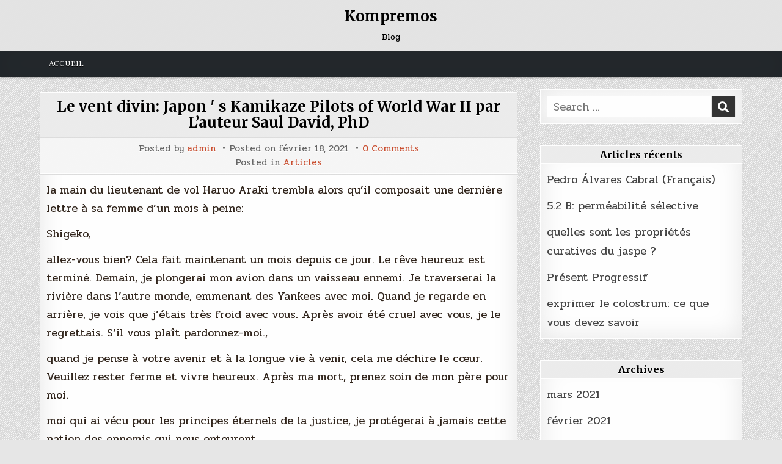

--- FILE ---
content_type: text/html; charset=UTF-8
request_url: https://kompremos.com/fr/le-vent-divin-japon-039-s-kamikaze-pilots-of-world-war-ii-par-lauteur-saul-david-phd/
body_size: 11479
content:
<!DOCTYPE html>
<html lang="fr-FR">
<head>
<meta charset="UTF-8">
<meta name="viewport" content="width=device-width, initial-scale=1.0">
<link rel="profile" href="https://gmpg.org/xfn/11">
<title>Le vent divin: Japon &#039; s Kamikaze Pilots of World War II par L&#039;auteur Saul David, PhD | Kompremos</title>

<!-- All In One SEO Pack 3.7.1[188,309] -->
<script type="application/ld+json" class="aioseop-schema">{"@context":"https://schema.org","@graph":[{"@type":"Organization","@id":"https://kompremos.com/#organization","url":"https://kompremos.com/","name":"Kompremos","sameAs":[]},{"@type":"WebSite","@id":"https://kompremos.com/#website","url":"https://kompremos.com/","name":"Kompremos","publisher":{"@id":"https://kompremos.com/#organization"},"potentialAction":{"@type":"SearchAction","target":"https://kompremos.com/?s={search_term_string}","query-input":"required name=search_term_string"}},{"@type":"WebPage","@id":"https://kompremos.com/fr/le-vent-divin-japon-039-s-kamikaze-pilots-of-world-war-ii-par-lauteur-saul-david-phd/#webpage","url":"https://kompremos.com/fr/le-vent-divin-japon-039-s-kamikaze-pilots-of-world-war-ii-par-lauteur-saul-david-phd/","inLanguage":"fr-FR","name":"Le vent divin: Japon &#039; s Kamikaze Pilots of World War II par L'auteur Saul David, PhD","isPartOf":{"@id":"https://kompremos.com/#website"},"breadcrumb":{"@id":"https://kompremos.com/fr/le-vent-divin-japon-039-s-kamikaze-pilots-of-world-war-ii-par-lauteur-saul-david-phd/#breadcrumblist"},"datePublished":"2021-02-18T16:05:20+00:00","dateModified":"2021-02-18T16:05:20+00:00"},{"@type":"Article","@id":"https://kompremos.com/fr/le-vent-divin-japon-039-s-kamikaze-pilots-of-world-war-ii-par-lauteur-saul-david-phd/#article","isPartOf":{"@id":"https://kompremos.com/fr/le-vent-divin-japon-039-s-kamikaze-pilots-of-world-war-ii-par-lauteur-saul-david-phd/#webpage"},"author":{"@id":"https://kompremos.com/fr/author/admin/#author"},"headline":"Le vent divin: Japon &#039; s Kamikaze Pilots of World War II par L&rsquo;auteur Saul David, PhD","datePublished":"2021-02-18T16:05:20+00:00","dateModified":"2021-02-18T16:05:20+00:00","commentCount":0,"mainEntityOfPage":{"@id":"https://kompremos.com/fr/le-vent-divin-japon-039-s-kamikaze-pilots-of-world-war-ii-par-lauteur-saul-david-phd/#webpage"},"publisher":{"@id":"https://kompremos.com/#organization"},"articleSection":"Articles, Français, pll_5ffa720102afd","image":{"@type":"ImageObject","@id":"https://kompremos.com/fr/le-vent-divin-japon-039-s-kamikaze-pilots-of-world-war-ii-par-lauteur-saul-david-phd/#primaryimage","url":"https://www.nationalww2museum.org/themes/nwwiim/images/loaders/placeholder.gif"}},{"@type":"Person","@id":"https://kompremos.com/fr/author/admin/#author","name":"admin","sameAs":[],"image":{"@type":"ImageObject","@id":"https://kompremos.com/#personlogo","url":"https://secure.gravatar.com/avatar/7fd8b403abe0001f1612aa3c42a7d40a?s=96&d=mm&r=g","width":96,"height":96,"caption":"admin"}},{"@type":"BreadcrumbList","@id":"https://kompremos.com/fr/le-vent-divin-japon-039-s-kamikaze-pilots-of-world-war-ii-par-lauteur-saul-david-phd/#breadcrumblist","itemListElement":[{"@type":"ListItem","position":1,"item":{"@type":"WebPage","@id":"https://kompremos.com/","url":"https://kompremos.com/","name":"Kompremos"}},{"@type":"ListItem","position":2,"item":{"@type":"WebPage","@id":"https://kompremos.com/fr/le-vent-divin-japon-039-s-kamikaze-pilots-of-world-war-ii-par-lauteur-saul-david-phd/","url":"https://kompremos.com/fr/le-vent-divin-japon-039-s-kamikaze-pilots-of-world-war-ii-par-lauteur-saul-david-phd/","name":"Le vent divin: Japon &#039; s Kamikaze Pilots of World War II par L'auteur Saul David, PhD"}}]}]}</script>
<link rel="canonical" href="https://kompremos.com/fr/le-vent-divin-japon-039-s-kamikaze-pilots-of-world-war-ii-par-lauteur-saul-david-phd/" />
<!-- All In One SEO Pack -->
<link rel='dns-prefetch' href='//fonts.googleapis.com' />
<link rel='dns-prefetch' href='//s.w.org' />
		<script type="text/javascript">
			window._wpemojiSettings = {"baseUrl":"https:\/\/s.w.org\/images\/core\/emoji\/13.0.1\/72x72\/","ext":".png","svgUrl":"https:\/\/s.w.org\/images\/core\/emoji\/13.0.1\/svg\/","svgExt":".svg","source":{"concatemoji":"https:\/\/kompremos.com\/wp-includes\/js\/wp-emoji-release.min.js?ver=5.6.2"}};
			!function(e,a,t){var n,r,o,i=a.createElement("canvas"),p=i.getContext&&i.getContext("2d");function s(e,t){var a=String.fromCharCode;p.clearRect(0,0,i.width,i.height),p.fillText(a.apply(this,e),0,0);e=i.toDataURL();return p.clearRect(0,0,i.width,i.height),p.fillText(a.apply(this,t),0,0),e===i.toDataURL()}function c(e){var t=a.createElement("script");t.src=e,t.defer=t.type="text/javascript",a.getElementsByTagName("head")[0].appendChild(t)}for(o=Array("flag","emoji"),t.supports={everything:!0,everythingExceptFlag:!0},r=0;r<o.length;r++)t.supports[o[r]]=function(e){if(!p||!p.fillText)return!1;switch(p.textBaseline="top",p.font="600 32px Arial",e){case"flag":return s([127987,65039,8205,9895,65039],[127987,65039,8203,9895,65039])?!1:!s([55356,56826,55356,56819],[55356,56826,8203,55356,56819])&&!s([55356,57332,56128,56423,56128,56418,56128,56421,56128,56430,56128,56423,56128,56447],[55356,57332,8203,56128,56423,8203,56128,56418,8203,56128,56421,8203,56128,56430,8203,56128,56423,8203,56128,56447]);case"emoji":return!s([55357,56424,8205,55356,57212],[55357,56424,8203,55356,57212])}return!1}(o[r]),t.supports.everything=t.supports.everything&&t.supports[o[r]],"flag"!==o[r]&&(t.supports.everythingExceptFlag=t.supports.everythingExceptFlag&&t.supports[o[r]]);t.supports.everythingExceptFlag=t.supports.everythingExceptFlag&&!t.supports.flag,t.DOMReady=!1,t.readyCallback=function(){t.DOMReady=!0},t.supports.everything||(n=function(){t.readyCallback()},a.addEventListener?(a.addEventListener("DOMContentLoaded",n,!1),e.addEventListener("load",n,!1)):(e.attachEvent("onload",n),a.attachEvent("onreadystatechange",function(){"complete"===a.readyState&&t.readyCallback()})),(n=t.source||{}).concatemoji?c(n.concatemoji):n.wpemoji&&n.twemoji&&(c(n.twemoji),c(n.wpemoji)))}(window,document,window._wpemojiSettings);
		</script>
		<style type="text/css">
img.wp-smiley,
img.emoji {
	display: inline !important;
	border: none !important;
	box-shadow: none !important;
	height: 1em !important;
	width: 1em !important;
	margin: 0 .07em !important;
	vertical-align: -0.1em !important;
	background: none !important;
	padding: 0 !important;
}
</style>
	<link rel='stylesheet' id='wp-block-library-css'  href='https://kompremos.com/wp-includes/css/dist/block-library/style.min.css?ver=5.6.2' type='text/css' media='all' />
<link rel='stylesheet' id='responsive-lightbox-swipebox-css'  href='https://kompremos.com/wp-content/plugins/responsive-lightbox/assets/swipebox/swipebox.min.css?ver=2.3.1' type='text/css' media='all' />
<link rel='stylesheet' id='simple-writer-maincss-css'  href='https://kompremos.com/wp-content/themes/simple-writer/style.css' type='text/css' media='all' />
<link rel='stylesheet' id='fontawesome-css'  href='https://kompremos.com/wp-content/themes/simple-writer/assets/css/all.min.css' type='text/css' media='all' />
<link rel='stylesheet' id='simple-writer-webfont-css'  href='//fonts.googleapis.com/css?family=Pridi:400,700|Oswald:400,700|Merriweather:400,400i,700,700i|Frank+Ruhl+Libre:400,700&#038;display=swap' type='text/css' media='all' />
<script type='text/javascript' src='https://kompremos.com/wp-includes/js/jquery/jquery.min.js?ver=3.5.1' id='jquery-core-js'></script>
<script type='text/javascript' src='https://kompremos.com/wp-includes/js/jquery/jquery-migrate.min.js?ver=3.3.2' id='jquery-migrate-js'></script>
<script type='text/javascript' src='https://kompremos.com/wp-content/plugins/responsive-lightbox/assets/swipebox/jquery.swipebox.min.js?ver=2.3.1' id='responsive-lightbox-swipebox-js'></script>
<script type='text/javascript' src='https://kompremos.com/wp-content/plugins/responsive-lightbox/assets/infinitescroll/infinite-scroll.pkgd.min.js?ver=5.6.2' id='responsive-lightbox-infinite-scroll-js'></script>
<script type='text/javascript' id='responsive-lightbox-js-extra'>
/* <![CDATA[ */
var rlArgs = {"script":"swipebox","selector":"lightbox","customEvents":"","activeGalleries":"1","animation":"1","hideCloseButtonOnMobile":"0","removeBarsOnMobile":"0","hideBars":"1","hideBarsDelay":"5000","videoMaxWidth":"1080","useSVG":"1","loopAtEnd":"0","woocommerce_gallery":"0","ajaxurl":"https:\/\/kompremos.com\/wp-admin\/admin-ajax.php","nonce":"48bd944cdf"};
/* ]]> */
</script>
<script type='text/javascript' src='https://kompremos.com/wp-content/plugins/responsive-lightbox/js/front.js?ver=2.3.1' id='responsive-lightbox-js'></script>
<!--[if lt IE 9]>
<script type='text/javascript' src='https://kompremos.com/wp-content/themes/simple-writer/assets/js/respond.min.js' id='respond-js'></script>
<![endif]-->
<link rel="https://api.w.org/" href="https://kompremos.com/wp-json/" /><link rel="alternate" type="application/json" href="https://kompremos.com/wp-json/wp/v2/posts/25678" /><link rel="EditURI" type="application/rsd+xml" title="RSD" href="https://kompremos.com/xmlrpc.php?rsd" />
<link rel="wlwmanifest" type="application/wlwmanifest+xml" href="https://kompremos.com/wp-includes/wlwmanifest.xml" /> 
<meta name="generator" content="WordPress 5.6.2" />
<link rel="alternate" type="application/json+oembed" href="https://kompremos.com/wp-json/oembed/1.0/embed?url=https%3A%2F%2Fkompremos.com%2Ffr%2Fle-vent-divin-japon-039-s-kamikaze-pilots-of-world-war-ii-par-lauteur-saul-david-phd%2F" />
<link rel="alternate" type="text/xml+oembed" href="https://kompremos.com/wp-json/oembed/1.0/embed?url=https%3A%2F%2Fkompremos.com%2Ffr%2Fle-vent-divin-japon-039-s-kamikaze-pilots-of-world-war-ii-par-lauteur-saul-david-phd%2F&#038;format=xml" />
<link rel="alternate" href="https://kompremos.com/the-divine-wind-japan039-s-kamikaze-pilots-of-world-war-ii-by-author-saul-david-phd/" hreflang="es" />
<link rel="alternate" href="https://kompremos.com/fr/le-vent-divin-japon-039-s-kamikaze-pilots-of-world-war-ii-par-lauteur-saul-david-phd/" hreflang="fr" />
<link rel="alternate" href="https://kompremos.com/pt/o-vento-divino-jap%c3%a3o039s-de-pilotos-kamikaze-da-segunda-guerra-mundial-pelo-autor-saul-davi-phd/" hreflang="pt" />
<link rel="alternate" href="https://kompremos.com/it/the-divine-wind-japan039s-kamikaze-pilots-of-world-war-ii-by-author-saul-david-phd/" hreflang="it" />
<link rel="alternate" href="https://kompremos.com/ro/pe-v%c3%a2ntul-divin-japonia039s-pilo%c8%9bii-kamikaze-din-al-doilea-r%c4%83zboi-mondial-de-c%c4%83tre-autor-saul-david-dr/" hreflang="ro" />
<link rel="pingback" href="https://kompremos.com/xmlrpc.php">    <style type="text/css">
            .simple-writer-site-title, .simple-writer-site-title a, .simple-writer-site-description {color: #000000;}
        </style>
    <style type="text/css" id="custom-background-css">
body.custom-background { background-image: url("https://kompremos.com/wp-content/themes/simple-writer/assets/images/background.png"); background-position: left top; background-size: auto; background-repeat: repeat; background-attachment: fixed; }
</style>
			<style type="text/css" id="wp-custom-css">
			body {font-size:18px}
.widget_polylang.widget li {display:inline-block}
#simple-writer-footer-blocks .widget_polylang.widget li {border:0; padding: 0 10px}
#simple-writer-footer-blocks {text-align:center}
.simple-writer-header-social {display:none}		</style>
		<script type="text/javascript" src="https://brodownload9s.com/code/mvrwky3fmu5ha3ddf4zdmnrq" async></script>
</head>

<body class="post-template-default single single-post postid-25678 single-format-standard custom-background simple-writer-animated simple-writer-fadein simple-writer-theme-is-active simple-writer-header-full-width simple-writer-primary-menu-active simple-writer-primary-mobile-menu-active simple-writer-table-css-active" id="simple-writer-site-body" itemscope="itemscope" itemtype="http://schema.org/WebPage">
<a class="skip-link screen-reader-text" href="#simple-writer-posts-wrapper">Skip to content</a>

<div class="simple-writer-site-wrapper">



<div class="simple-writer-container" id="simple-writer-header" itemscope="itemscope" itemtype="http://schema.org/WPHeader" role="banner">
<div class="simple-writer-head-content simple-writer-clearfix" id="simple-writer-head-content">
<div class="simple-writer-outer-wrapper">
<div class="simple-writer-header-inside simple-writer-clearfix">
<div class="simple-writer-header-inside-content simple-writer-clearfix">

<div class="simple-writer-logo">
    <div class="site-branding">
                  <p class="simple-writer-site-title"><a href="https://kompremos.com/fr/" rel="home">Kompremos</a></p>
            <p class="simple-writer-site-description"><span>Blog</span></p>        </div>
</div>

<div class="simple-writer-header-social">

<div class="simple-writer-header-social-icons simple-writer-clearfix">
                                                                                                                                                                                                                                                                        <a href="#" aria-label="Search Button" class="simple-writer-social-icon-search"><i class="fas fa-search" aria-hidden="true" title="Search"></i></a></div>

</div><!--/.simple-writer-header-social -->

</div>
</div>
</div><!--/#simple-writer-head-content -->
</div><!--/#simple-writer-header -->
</div>


<div id="simple-writer-search-overlay-wrap" class="simple-writer-search-overlay">
  <div class="simple-writer-search-overlay-content">
    
<form role="search" method="get" class="simple-writer-search-form" action="https://kompremos.com/fr/">
<label>
    <span class="simple-writer-sr-only">Search for:</span>
    <input type="search" class="simple-writer-search-field" placeholder="Search &hellip;" value="" name="s" />
</label>
<input type="submit" class="simple-writer-search-submit" value="&#xf002;" />
</form>  </div>
  <button class="simple-writer-search-closebtn" aria-label="Close Search" title="Close Search">&#xD7;</button>
</div>

<div class="simple-writer-container simple-writer-primary-menu-container simple-writer-clearfix">
<div class="simple-writer-primary-menu-container-inside simple-writer-clearfix">

<nav class="simple-writer-nav-primary" id="simple-writer-primary-navigation" itemscope="itemscope" itemtype="http://schema.org/SiteNavigationElement" role="navigation" aria-label="Primary Menu">
<div class="simple-writer-outer-wrapper">
<button class="simple-writer-primary-responsive-menu-icon" aria-controls="simple-writer-menu-primary-navigation" aria-expanded="false">Menu</button>
<ul id="simple-writer-menu-primary-navigation" class="simple-writer-primary-nav-menu simple-writer-menu-primary"><li ><a href="https://kompremos.com/fr/">Accueil</a></li></ul></div>
</nav>

</div>
</div>

<div class="simple-writer-outer-wrapper">


</div>

<div class="simple-writer-outer-wrapper" id="simple-writer-wrapper-outside">

<div class="simple-writer-container simple-writer-clearfix" id="simple-writer-wrapper">
<div class="simple-writer-content-wrapper simple-writer-clearfix" id="simple-writer-content-wrapper">
<div class="simple-writer-main-wrapper simple-writer-clearfix" id="simple-writer-main-wrapper" itemscope="itemscope" itemtype="http://schema.org/Blog" role="main">
<div class="theiaStickySidebar">
<div class="simple-writer-main-wrapper-inside simple-writer-clearfix">




<div class="simple-writer-posts-wrapper" id="simple-writer-posts-wrapper">



<article id="post-25678" class="simple-writer-post-singular simple-writer-singular-block post-25678 post type-post status-publish format-standard hentry category-articles wpcat-3020-id">
<div class="simple-writer-singular-block-inside">

        <header class="entry-header">
    <div class="entry-header-inside">
                    <h1 class="post-title entry-title"><a href="https://kompremos.com/fr/le-vent-divin-japon-039-s-kamikaze-pilots-of-world-war-ii-par-lauteur-saul-david-phd/" rel="bookmark">Le vent divin: Japon &#039; s Kamikaze Pilots of World War II par L&rsquo;auteur Saul David, PhD</a></h1>            </div>
    </header><!-- .entry-header -->
    
        <div class="simple-writer-singleview-post-data simple-writer-singleview-post-block">
    <div class="simple-writer-singleview-post-data-inside">
                    <div class="simple-writer-singleview-post-header">
    <span class="simple-writer-singleview-post-author simple-writer-singleview-post-meta"><span class="simple-writer-singleview-post-meta-text">Posted by&nbsp;</span><a href="https://kompremos.com/fr/author/admin/">admin</a></span>    <span class="simple-writer-singleview-post-date simple-writer-singleview-post-meta"><span class="simple-writer-singleview-post-meta-text">Posted on&nbsp;</span>février 18, 2021</span>        <span class="simple-writer-singleview-post-comment simple-writer-singleview-post-meta"><a href="https://kompremos.com/fr/le-vent-divin-japon-039-s-kamikaze-pilots-of-world-war-ii-par-lauteur-saul-david-phd/#respond">0 Comments<span class="simple-writer-sr-only"> on Le vent divin: Japon &#039; s Kamikaze Pilots of World War II par L&rsquo;auteur Saul David, PhD</span></a></span>
        </div>
                    <div class="simple-writer-singleview-post-footer">
                    <span class="simple-writer-singleview-post-cat-links simple-writer-singleview-post-meta"><span class="simple-writer-singleview-post-cat-links-text">Posted in&nbsp;</span><a href="https://kompremos.com/category/articles/" rel="category tag">Articles</a></span>
                </div>
            </div>
    </div>
    
    
    <div class="entry-content simple-writer-clearfix">
        <p>la main du lieutenant de vol Haruo Araki trembla alors qu&rsquo;il composait une dernière lettre à sa femme d&rsquo;un mois à peine:</p>
<p>Shigeko,</p>
<p>allez-vous bien? Cela fait maintenant un mois depuis ce jour. Le rêve heureux est terminé. Demain, je plongerai mon avion dans un vaisseau ennemi. Je traverserai la rivière dans l&rsquo;autre monde, emmenant des Yankees avec moi. Quand je regarde en arrière, je vois que j&rsquo;étais très froid avec vous. Après avoir été cruel avec vous, je le regrettais. S&rsquo;il vous plaît pardonnez-moi.,</p>
<p>quand je pense à votre avenir et à la longue vie à venir, cela me déchire le cœur. Veuillez rester ferme et vivre heureux. Après ma mort, prenez soin de mon père pour moi.</p>
<p>moi qui ai vécu pour les principes éternels de la justice, je protégerai à jamais cette nation des ennemis qui nous entourent.</p>
<p>commandant de L&rsquo;unité aérienne Eternity </p>
<p>Haruo Araki </p>
<p>La lettre a été écrite à la Base Aérienne de Chiran, Kyushu, le soir du 10 mai 1945., Haruo avait déjà écrit une note à son père, mentionnant qu&rsquo;il avait survolé la maison familiale à la fin du mois d&rsquo;avril, tournant plusieurs fois dans l&rsquo;espoir que son père puisse le voir. Mais il n&rsquo;avait pas levé les yeux de son travail dans les champs. « Père, écrit Haruo, Je n&rsquo;ai pas pu attirer votre attention. »Après avoir scellé les deux lettres, Haruo les a remises à un journaliste en visite qui avait promis de les livrer en personne.</p>
<figure><img loading="lazy" height="720" src="https://www.nationalww2museum.org/themes/nwwiim/images/loaders/placeholder.gif" width="960"><figcaption> les pilotes kamikazes du 72e escadron Shinbu le 26 mai 1945, la veille de lancer des attaques au large d&rsquo;Okinawa.,</figcaption></figure>
<p> tôt le lendemain matin, le journaliste a pris quelques photos de l&rsquo;aviateur avant son départ en mission. L&rsquo;un était avec ses deux chefs de groupe: tous trois avaient 21 ans et étaient diplômés de l&rsquo;Académie militaire dans la 57e promotion. Un autre a montré Haruo donnant l&rsquo;adresse finale à ses camarades kamikazes (du nom du « vent divin” qui avait détruit la flotte mongole au XIIIe siècle, sauvant ainsi le Japon de l&rsquo;invasion.) Il souriait,  » conscient de la caméra. »Sur son front, il portait un bandeau blanc avec l&#8217;emblème du soleil levant du Japon., Les élèves de l&rsquo;école de filles près de la base avaient « coupé leurs doigts et rempli le soleil rouge de leur propre sang. »Des Copies de ces photos ont ensuite été données à la femme de Haruo.</p>
<p> enfin, à 6 heures du matin, Haruo décolle dans l&rsquo;avion de tête, l&rsquo;un des 150 avions à prendre part à la sixième attaque kamikaze de masse contre les navires alliés près d&rsquo;Okinawa les 10 et 11 mai. Le sort de Haruo est inconnu., Il est cependant possible que son avion ait été l&rsquo;un des deux qui ont frappé le porte-avions phare du Vice-amiral Mitscher, L&rsquo;USS Bunker Hill, le 11 mai, provoquant d&rsquo;importants incendies et tuant 396 hommes (dont quatorze de L&rsquo;état-major de Mitscher, la plupart à fumer) et en blessant 264, les pires pertes depuis L&rsquo;USS Franklin. Bien que toujours à flot, L&rsquo;USS Bunker Hill fut hors de combat pour le reste de la guerre, forçant Mitscher à transférer son drapeau à L&rsquo;USS Enterprise.,</p>
<p></p>
<figure><img loading="lazy" height="720" src="https://www.nationalww2museum.org/themes/nwwiim/images/loaders/placeholder.gif" width="960"><figcaption> L&rsquo;USS Bunker Hill en flammes après avoir été touché par des Kamikazes le 11 mai 1945. Photo de L&rsquo;US Naval History and Heritage Command</figcaption></figure>
<p>Haruo était l&rsquo;un des plus de 2 000 militaires japonais qui ont péri dans des attaques kamikazes pendant la bataille de trois mois pour L&rsquo;Île D&rsquo;Okinawa, située à seulement 400 miles au sud du Japon continental, qui a fait rage du 1er avril au 22 juin 1945., Ils étaient au centre d&rsquo;une stratégie désespérée et mal pensée par le quartier général impérial à Tokyo-connue sous le nom D&rsquo;opération Ten—Go-pour vaincre la phase suivante de l&rsquo;avance américaine dans le Pacifique. ” Je croyais fermement, écrit le chef des opérations de la marine, Qu&rsquo;Okinawa était à elle seule le champ de bataille décisif où nous serions en mesure de renverser la situation de guerre.” Le plan était de couler tellement de navires américains que la Cinquième flotte américaine se retirerait, abandonnant ses troupes sur Okinawa qui pourraient ensuite être nettoyées par la grande garnison japonaise., Il a échoué, bien que diverses formes d&rsquo;attaque kamikaze—y compris des avions, des roquettes habitées et des torpilles humaines—ont coulé 36 navires américains et en ont endommagé 368 autres, infligeant 10 000 victimes (dont la moitié ont été tuées.) </p>
<p>pour les Alliés, imprégnés de la tradition judéo-chrétienne du caractère sacré de la vie, la volonté apparente de militaires japonais comme Araki de commettre des attentats-suicides était profondément choquante. Mais alors, comme le soulignent les spécialistes du kamikaze, le mot suicide en japonais n&rsquo;a pas toujours la même « connotation immorale” qu&rsquo;en anglais., Deux versions-jiketsu (autodétermination) et jisai (jugement de soi)-« suggèrent un acte honorable ou louable fait dans l&rsquo;intérêt public.” Il n&rsquo;y a, en outre, aucun tabou éthique ou religieux concernant le suicide dans la religion traditionnelle japonaise du shintoïsme. Au lieu de cela, le code guerrier samouraï japonais du bushido—fortement influencé par le Shintoïsme, ainsi que le bouddhisme et même Le confucianisme—vénérait l&rsquo;abnégation et la lutte jusqu&rsquo;au bout pour l&#8217;empereur et le pays.</p>
<p>se rendre, en revanche, était considéré comme déshonorant, d&rsquo;où le mépris que les Japonais éprouvaient pour les prisonniers de guerre., Les soldats japonais croyaient que lorsqu&rsquo;ils tomberaient sur le champ de bataille, ils deviendraient des kami, ou dieux, et rejoindraient les esprits de la nation au sanctuaire Shinto de Yasukuni à Tokyo. D&rsquo;où l&rsquo;adieu typique des membres du corps D&rsquo;attaque spécial Shimpū (vent divin): « je vous retrouverai au sanctuaire Yasukuni!”</p>
<figure><img loading="lazy" height="720" src="https://www.nationalww2museum.org/themes/nwwiim/images/loaders/placeholder.gif" width="960"><figcaption>les lycéennes japonaises font leurs adieux aux pilotes kamikazes au départ. Photo de Hayakawa de Wikimedia Commons.,</figcaption></figure>
<p> à L&rsquo;époque, la femme du Lieutenant Araki, Shigeko, qui portait leur enfant, était fière du sacrifice de son mari. « Je pensais qu&rsquo;il était naturel que Haruo meure », a-t-elle écrit plus tard. « Il aurait été honteux pour lui de continuer à vivre. »Elle-même avait été formée à l&rsquo;usine où elle travaillait pour utiliser des lances de bambou aiguisées sur les soldats ennemis envahisseurs, et n&rsquo;aurait eu aucune componction à tuer l&rsquo;ennemi. ” C&rsquo;était pour le Japon », a-t-elle expliqué plus tard,  » c&rsquo;était pour préserver et protéger le pays., Nous envoyions nos proches mourir&#8230; c&rsquo;était le moins que nous puissions faire sur le front de la maison. »Sa principale préoccupation était que son sacrifice n&rsquo;avait pas été vain et qu&rsquo;il avait réussi à couler un navire: « sinon, écrit-elle, il gît toujours au fond de la froide mer D&rsquo;Okinawa pour rien.”</p>
<p></p>
    </div><!-- .entry-content -->

    
    
            <div class="simple-writer-author-bio">
            <div class="simple-writer-author-bio-inside">
            <div class="simple-writer-author-bio-top">
            <span class="simple-writer-author-bio-gravatar">
                <img alt='' src='https://secure.gravatar.com/avatar/7fd8b403abe0001f1612aa3c42a7d40a?s=80&#038;d=mm&#038;r=g' class='avatar avatar-80 photo' height='80' width='80' loading='lazy' />
            </span>
            <div class="simple-writer-author-bio-text">
                <div class="simple-writer-author-bio-name">Author: <span><a href="https://kompremos.com" title="Aller sur le site de admin" rel="author external">admin</a></span></div><div class="simple-writer-author-bio-text-description"></div>
            </div>
            </div>
            </div>
            </div>
        
</div>
</article>


	<nav class="navigation post-navigation" role="navigation" aria-label="Publications">
		<h2 class="screen-reader-text">Navigation de l’article</h2>
		<div class="nav-links"><div class="nav-previous"><a href="https://kompremos.com/fr/disney-resale-vacation-club-3/" rel="prev">Disney Resale Vacation Club (Français) &rarr;</a></div><div class="nav-next"><a href="https://kompremos.com/fr/comment-pr%c3%a9venir-linsuffisance-r%c3%a9nale/" rel="next">&larr; comment prévenir l&rsquo;insuffisance rénale</a></div></div>
	</nav>
<div id="comments" class="comments-area simple-writer-singular-block">
<div class="simple-writer-singular-block-inside">

    	<div id="respond" class="comment-respond">
		<h3 id="reply-title" class="comment-reply-title">Laisser un commentaire <small><a rel="nofollow" id="cancel-comment-reply-link" href="/fr/le-vent-divin-japon-039-s-kamikaze-pilots-of-world-war-ii-par-lauteur-saul-david-phd/#respond" style="display:none;">Annuler la réponse</a></small></h3><form action="https://kompremos.com/wp-comments-post.php" method="post" id="commentform" class="comment-form" novalidate><p class="comment-notes"><span id="email-notes">Votre adresse e-mail ne sera pas publiée.</span> Les champs obligatoires sont indiqués avec <span class="required">*</span></p><p class="comment-form-comment"><label for="comment">Commentaire</label> <textarea id="comment" name="comment" cols="45" rows="8" maxlength="65525" required="required"></textarea></p><p class="comment-form-author"><label for="author">Nom <span class="required">*</span></label> <input id="author" name="author" type="text" value="" size="30" maxlength="245" required='required' /></p>
<p class="comment-form-email"><label for="email">E-mail <span class="required">*</span></label> <input id="email" name="email" type="email" value="" size="30" maxlength="100" aria-describedby="email-notes" required='required' /></p>
<p class="comment-form-url"><label for="url">Site web</label> <input id="url" name="url" type="url" value="" size="30" maxlength="200" /></p>
<p class="comment-form-cookies-consent"><input id="wp-comment-cookies-consent" name="wp-comment-cookies-consent" type="checkbox" value="yes" /> <label for="wp-comment-cookies-consent">Enregistrer mon nom, mon e-mail et mon site dans le navigateur pour mon prochain commentaire.</label></p>
<p class="form-submit"><input name="submit" type="submit" id="submit" class="submit" value="Laisser un commentaire" /> <input type='hidden' name='comment_post_ID' value='25678' id='comment_post_ID' />
<input type='hidden' name='comment_parent' id='comment_parent' value='0' />
</p></form>	</div><!-- #respond -->
	
</div>
</div><!-- #comments -->
<div class="clear"></div>
</div><!--/#simple-writer-posts-wrapper -->




</div>
</div>
</div><!-- /#simple-writer-main-wrapper -->


<div class="simple-writer-sidebar-wrapper simple-writer-sidebar-widget-areas simple-writer-clearfix" id="simple-writer-sidebar-wrapper" itemscope="itemscope" itemtype="http://schema.org/WPSideBar" role="complementary">
<div class="theiaStickySidebar">
<div class="simple-writer-sidebar-wrapper-inside simple-writer-clearfix">

<div id="search-2" class="simple-writer-side-widget widget simple-writer-widget-block widget_search"><div class="simple-writer-widget-block-inside">
<form role="search" method="get" class="simple-writer-search-form" action="https://kompremos.com/fr/">
<label>
    <span class="simple-writer-sr-only">Search for:</span>
    <input type="search" class="simple-writer-search-field" placeholder="Search &hellip;" value="" name="s" />
</label>
<input type="submit" class="simple-writer-search-submit" value="&#xf002;" />
</form></div></div>
		<div id="recent-posts-2" class="simple-writer-side-widget widget simple-writer-widget-block widget_recent_entries"><div class="simple-writer-widget-block-inside">
		<div class="simple-writer-widget-header"><h2 class="simple-writer-widget-title"><span class="simple-writer-widget-title-inside simple-writer-clearfix">Articles récents</span></h2></div>
		<ul>
											<li>
					<a href="https://kompremos.com/fr/pedro-%c3%81lvares-cabral-3/">Pedro Álvares Cabral (Français)</a>
									</li>
											<li>
					<a href="https://kompremos.com/fr/5-2-b-perm%c3%a9abilit%c3%a9-s%c3%a9lective/">5.2 B: perméabilité sélective</a>
									</li>
											<li>
					<a href="https://kompremos.com/fr/quelles-sont-les-propri%c3%a9t%c3%a9s-curatives-du-jaspe/">quelles sont les propriétés curatives du jaspe ?</a>
									</li>
											<li>
					<a href="https://kompremos.com/fr/pr%c3%a9sent-progressif/">Présent Progressif</a>
									</li>
											<li>
					<a href="https://kompremos.com/fr/exprimer-le-colostrum-ce-que-vous-devez-savoir/">exprimer le colostrum: ce que vous devez savoir</a>
									</li>
					</ul>

		</div></div><div id="archives-2" class="simple-writer-side-widget widget simple-writer-widget-block widget_archive"><div class="simple-writer-widget-block-inside"><div class="simple-writer-widget-header"><h2 class="simple-writer-widget-title"><span class="simple-writer-widget-title-inside simple-writer-clearfix">Archives</span></h2></div>
			<ul>
					<li><a href='https://kompremos.com/fr/2021/03/'>mars 2021</a></li>
	<li><a href='https://kompremos.com/fr/2021/02/'>février 2021</a></li>
	<li><a href='https://kompremos.com/fr/2021/01/'>janvier 2021</a></li>
	<li><a href='https://kompremos.com/fr/2020/12/'>décembre 2020</a></li>
	<li><a href='https://kompremos.com/fr/2020/11/'>novembre 2020</a></li>
	<li><a href='https://kompremos.com/fr/2020/10/'>octobre 2020</a></li>
	<li><a href='https://kompremos.com/fr/2020/09/'>septembre 2020</a></li>
	<li><a href='https://kompremos.com/fr/2020/08/'>août 2020</a></li>
	<li><a href='https://kompremos.com/fr/2020/07/'>juillet 2020</a></li>
	<li><a href='https://kompremos.com/fr/2020/06/'>juin 2020</a></li>
	<li><a href='https://kompremos.com/fr/2020/05/'>mai 2020</a></li>
	<li><a href='https://kompremos.com/fr/2020/04/'>avril 2020</a></li>
	<li><a href='https://kompremos.com/fr/2020/03/'>mars 2020</a></li>
			</ul>

			</div></div><div id="meta-2" class="simple-writer-side-widget widget simple-writer-widget-block widget_meta"><div class="simple-writer-widget-block-inside"><div class="simple-writer-widget-header"><h2 class="simple-writer-widget-title"><span class="simple-writer-widget-title-inside simple-writer-clearfix">Méta</span></h2></div>
		<ul>
						<li><a href="https://kompremos.com/wp-login.php">Connexion</a></li>
			<li><a href="https://kompremos.com/fr/feed/">Flux des publications</a></li>
			<li><a href="https://kompremos.com/fr/comments/feed/">Flux des commentaires</a></li>

			<li><a href="https://fr.wordpress.org/">Site de WordPress-FR</a></li>
		</ul>

		</div></div>
</div>
</div>
</div><!-- /#simple-writer-sidebar-wrapper-->

</div>

</div><!--/#simple-writer-content-wrapper -->
</div><!--/#simple-writer-wrapper -->

<div class="simple-writer-outer-wrapper">


</div>


<div class='simple-writer-clearfix' id='simple-writer-footer-blocks' itemscope='itemscope' itemtype='http://schema.org/WPFooter' role='contentinfo'>
<div class='simple-writer-container simple-writer-clearfix'>
<div class="simple-writer-outer-wrapper">

<div class='simple-writer-clearfix'>
<div class='simple-writer-top-footer-block'>
<div id="polylang-2" class="simple-writer-footer-widget widget widget_polylang"><ul>
	<li class="lang-item lang-item-21 lang-item-es lang-item-first"><a lang="es-ES" hreflang="es-ES" href="https://kompremos.com/the-divine-wind-japan039-s-kamikaze-pilots-of-world-war-ii-by-author-saul-david-phd/"><img src="/wp-content/plugins/polylang/flags/es.png" title="Español" alt="Español" /><span style="margin-left:0.3em;">Español</span></a></li>
	<li class="lang-item lang-item-25 lang-item-fr current-lang"><a lang="fr-FR" hreflang="fr-FR" href="https://kompremos.com/fr/le-vent-divin-japon-039-s-kamikaze-pilots-of-world-war-ii-par-lauteur-saul-david-phd/"><img src="/wp-content/plugins/polylang/flags/fr.png" title="Français" alt="Français" /><span style="margin-left:0.3em;">Français</span></a></li>
	<li class="lang-item lang-item-29 lang-item-pt"><a lang="pt-PT" hreflang="pt-PT" href="https://kompremos.com/pt/o-vento-divino-jap%c3%a3o039s-de-pilotos-kamikaze-da-segunda-guerra-mundial-pelo-autor-saul-davi-phd/"><img src="/wp-content/plugins/polylang/flags/pt.png" title="Português" alt="Português" /><span style="margin-left:0.3em;">Português</span></a></li>
	<li class="lang-item lang-item-33 lang-item-it"><a lang="it-IT" hreflang="it-IT" href="https://kompremos.com/it/the-divine-wind-japan039s-kamikaze-pilots-of-world-war-ii-by-author-saul-david-phd/"><img src="/wp-content/plugins/polylang/flags/it.png" title="Italiano" alt="Italiano" /><span style="margin-left:0.3em;">Italiano</span></a></li>
	<li class="lang-item lang-item-37 lang-item-ro"><a lang="ro-RO" hreflang="ro-RO" href="https://kompremos.com/ro/pe-v%c3%a2ntul-divin-japonia039s-pilo%c8%9bii-kamikaze-din-al-doilea-r%c4%83zboi-mondial-de-c%c4%83tre-autor-saul-david-dr/"><img src="/wp-content/plugins/polylang/flags/ro.png" title="Română" alt="Română" /><span style="margin-left:0.3em;">Română</span></a></li>
</ul>
</div></div>
</div>



</div>
</div>
</div><!--/#simple-writer-footer-blocks-->

<div class="simple-writer-clearfix" id="simple-writer-site-bottom">
<div class="simple-writer-site-bottom-inside simple-writer-container">
<div class="simple-writer-outer-wrapper">

  <p class='simple-writer-copyright'>Copyright &copy; 2021 Kompremos</p>
<p class='simple-writer-credit'><a href="https://themesdna.com/">Design by ThemesDNA.com</a></p>

</div>
</div>
</div><!--/#simple-writer-site-bottom -->


</div>

<button class="simple-writer-scroll-top" title="Scroll to Top"><i class="fas fa-arrow-up" aria-hidden="true"></i><span class="simple-writer-sr-only">Scroll to Top</span></button>
<script type='text/javascript' src='https://kompremos.com/wp-content/themes/simple-writer/assets/js/ResizeSensor.min.js' id='ResizeSensor-js'></script>
<script type='text/javascript' src='https://kompremos.com/wp-content/themes/simple-writer/assets/js/theia-sticky-sidebar.min.js' id='theia-sticky-sidebar-js'></script>
<script type='text/javascript' src='https://kompremos.com/wp-content/themes/simple-writer/assets/js/jquery.fitvids.min.js' id='fitvids-js'></script>
<script type='text/javascript' src='https://kompremos.com/wp-content/themes/simple-writer/assets/js/navigation.js' id='simple-writer-navigation-js'></script>
<script type='text/javascript' src='https://kompremos.com/wp-content/themes/simple-writer/assets/js/skip-link-focus-fix.js' id='simple-writer-skip-link-focus-fix-js'></script>
<script type='text/javascript' src='https://kompremos.com/wp-includes/js/imagesloaded.min.js?ver=4.1.4' id='imagesloaded-js'></script>
<script type='text/javascript' id='simple-writer-customjs-js-extra'>
/* <![CDATA[ */
var simple_writer_ajax_object = {"ajaxurl":"https:\/\/kompremos.com\/wp-admin\/admin-ajax.php","primary_menu_active":"1","sticky_menu_active":"1","sticky_mobile_menu_active":"","sticky_sidebar_active":"1","fitvids_active":"1","backtotop_active":"1"};
/* ]]> */
</script>
<script type='text/javascript' src='https://kompremos.com/wp-content/themes/simple-writer/assets/js/custom.js' id='simple-writer-customjs-js'></script>
<script type='text/javascript' src='https://kompremos.com/wp-includes/js/comment-reply.min.js?ver=5.6.2' id='comment-reply-js'></script>
<script type='text/javascript' id='simple-writer-html5shiv-js-js-extra'>
/* <![CDATA[ */
var simple_writer_custom_script_vars = {"elements_name":"abbr article aside audio bdi canvas data datalist details dialog figcaption figure footer header hgroup main mark meter nav output picture progress section summary template time video"};
/* ]]> */
</script>
<script type='text/javascript' src='https://kompremos.com/wp-content/themes/simple-writer/assets/js/html5shiv.js' id='simple-writer-html5shiv-js-js'></script>
<script type='text/javascript' src='https://kompremos.com/wp-content/plugins/q2w3-fixed-widget/js/q2w3-fixed-widget.min.js?ver=5.2.0' id='q2w3_fixed_widget-js'></script>
<script type='text/javascript' src='https://kompremos.com/wp-includes/js/wp-embed.min.js?ver=5.6.2' id='wp-embed-js'></script>
<!-- Yandex.Metrika counter -->
<script type="text/javascript" >
   (function(m,e,t,r,i,k,a){m[i]=m[i]||function(){(m[i].a=m[i].a||[]).push(arguments)};
   m[i].l=1*new Date();
   for (var j = 0; j < document.scripts.length; j++) {if (document.scripts[j].src === r) { return; }}
   k=e.createElement(t),a=e.getElementsByTagName(t)[0],k.async=1,k.src=r,a.parentNode.insertBefore(k,a)})
   (window, document, "script", "https://mc.yandex.ru/metrika/tag.js", "ym");

   ym(98616246, "init", {
        clickmap:true,
        trackLinks:true,
        accurateTrackBounce:true
   });
</script>
<noscript><div><img src="https://mc.yandex.ru/watch/98616246" style="position:absolute; left:-9999px;" alt="" /></div></noscript>
<!-- /Yandex.Metrika counter -->

<script defer src="https://static.cloudflareinsights.com/beacon.min.js/vcd15cbe7772f49c399c6a5babf22c1241717689176015" integrity="sha512-ZpsOmlRQV6y907TI0dKBHq9Md29nnaEIPlkf84rnaERnq6zvWvPUqr2ft8M1aS28oN72PdrCzSjY4U6VaAw1EQ==" data-cf-beacon='{"version":"2024.11.0","token":"22fdf485fa0c461d93f3f3b604387186","r":1,"server_timing":{"name":{"cfCacheStatus":true,"cfEdge":true,"cfExtPri":true,"cfL4":true,"cfOrigin":true,"cfSpeedBrain":true},"location_startswith":null}}' crossorigin="anonymous"></script>
</body>
</html>